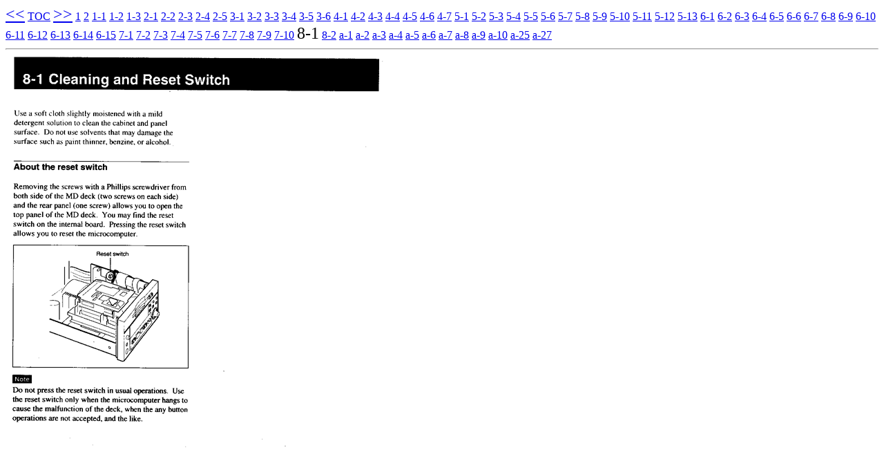

--- FILE ---
content_type: text/html
request_url: http://www.minidisc.org/b5user/8-1.html
body_size: 1026
content:
<title>MDCP: Sony MDS-B5 User Manual, page 8-1</title>
<body bgcolor="white">
<a href="7-10.html"><font size=+2>&lt;&lt;</font></a> <a href="index.html">TOC</a> <a href="8-2.html"><font size=+2>&gt;&gt;</font></a>
 <a href="1.html">1</a>
 <a href="2.html">2</a>
 <a href="1-1.html">1-1</a>
 <a href="1-2.html">1-2</a>
 <a href="1-3.html">1-3</a>
 <a href="2-1.html">2-1</a>
 <a href="2-2.html">2-2</a>
 <a href="2-3.html">2-3</a>
 <a href="2-4.html">2-4</a>
 <a href="2-5.html">2-5</a>
 <a href="3-1.html">3-1</a>
 <a href="3-2.html">3-2</a>
 <a href="3-3.html">3-3</a>
 <a href="3-4.html">3-4</a>
 <a href="3-5.html">3-5</a>
 <a href="3-6.html">3-6</a>
 <a href="4-1.html">4-1</a>
 <a href="4-2.html">4-2</a>
 <a href="4-3.html">4-3</a>
 <a href="4-4.html">4-4</a>
 <a href="4-5.html">4-5</a>
 <a href="4-6.html">4-6</a>
 <a href="4-7.html">4-7</a>
 <a href="5-1.html">5-1</a>
 <a href="5-2.html">5-2</a>
 <a href="5-3.html">5-3</a>
 <a href="5-4.html">5-4</a>
 <a href="5-5.html">5-5</a>
 <a href="5-6.html">5-6</a>
 <a href="5-7.html">5-7</a>
 <a href="5-8.html">5-8</a>
 <a href="5-9.html">5-9</a>
 <a href="5-10.html">5-10</a>
 <a href="5-11.html">5-11</a>
 <a href="5-12.html">5-12</a>
 <a href="5-13.html">5-13</a>
 <a href="6-1.html">6-1</a>
 <a href="6-2.html">6-2</a>
 <a href="6-3.html">6-3</a>
 <a href="6-4.html">6-4</a>
 <a href="6-5.html">6-5</a>
 <a href="6-6.html">6-6</a>
 <a href="6-7.html">6-7</a>
 <a href="6-8.html">6-8</a>
 <a href="6-9.html">6-9</a>
 <a href="6-10.html">6-10</a>
 <a href="6-11.html">6-11</a>
 <a href="6-12.html">6-12</a>
 <a href="6-13.html">6-13</a>
 <a href="6-14.html">6-14</a>
 <a href="6-15.html">6-15</a>
 <a href="7-1.html">7-1</a>
 <a href="7-2.html">7-2</a>
 <a href="7-3.html">7-3</a>
 <a href="7-4.html">7-4</a>
 <a href="7-5.html">7-5</a>
 <a href="7-6.html">7-6</a>
 <a href="7-7.html">7-7</a>
 <a href="7-8.html">7-8</a>
 <a href="7-9.html">7-9</a>
 <a href="7-10.html">7-10</a>
 <font size=+2>8-1</font>
 <a href="8-2.html">8-2</a>
 <a href="a-1.html">a-1</a>
 <a href="a-2.html">a-2</a>
 <a href="a-3.html">a-3</a>
 <a href="a-4.html">a-4</a>
 <a href="a-5.html">a-5</a>
 <a href="a-6.html">a-6</a>
 <a href="a-7.html">a-7</a>
 <a href="a-8.html">a-8</a>
 <a href="a-9.html">a-9</a>
 <a href="a-10.html">a-10</a>
 <a href="a-25.html">a-25</a>
 <a href="a-27.html">a-27</a>
 <br><hr><img src="8-1.GIF"><br><hr><a href="7-10.html"><font size=+2>&lt;&lt;</font></a> <a href="index.html">TOC</a> <a href="8-2.html"><font size=+2>&gt;&gt;</font></a>
 <a href="1.html">1</a>
 <a href="2.html">2</a>
 <a href="1-1.html">1-1</a>
 <a href="1-2.html">1-2</a>
 <a href="1-3.html">1-3</a>
 <a href="2-1.html">2-1</a>
 <a href="2-2.html">2-2</a>
 <a href="2-3.html">2-3</a>
 <a href="2-4.html">2-4</a>
 <a href="2-5.html">2-5</a>
 <a href="3-1.html">3-1</a>
 <a href="3-2.html">3-2</a>
 <a href="3-3.html">3-3</a>
 <a href="3-4.html">3-4</a>
 <a href="3-5.html">3-5</a>
 <a href="3-6.html">3-6</a>
 <a href="4-1.html">4-1</a>
 <a href="4-2.html">4-2</a>
 <a href="4-3.html">4-3</a>
 <a href="4-4.html">4-4</a>
 <a href="4-5.html">4-5</a>
 <a href="4-6.html">4-6</a>
 <a href="4-7.html">4-7</a>
 <a href="5-1.html">5-1</a>
 <a href="5-2.html">5-2</a>
 <a href="5-3.html">5-3</a>
 <a href="5-4.html">5-4</a>
 <a href="5-5.html">5-5</a>
 <a href="5-6.html">5-6</a>
 <a href="5-7.html">5-7</a>
 <a href="5-8.html">5-8</a>
 <a href="5-9.html">5-9</a>
 <a href="5-10.html">5-10</a>
 <a href="5-11.html">5-11</a>
 <a href="5-12.html">5-12</a>
 <a href="5-13.html">5-13</a>
 <a href="6-1.html">6-1</a>
 <a href="6-2.html">6-2</a>
 <a href="6-3.html">6-3</a>
 <a href="6-4.html">6-4</a>
 <a href="6-5.html">6-5</a>
 <a href="6-6.html">6-6</a>
 <a href="6-7.html">6-7</a>
 <a href="6-8.html">6-8</a>
 <a href="6-9.html">6-9</a>
 <a href="6-10.html">6-10</a>
 <a href="6-11.html">6-11</a>
 <a href="6-12.html">6-12</a>
 <a href="6-13.html">6-13</a>
 <a href="6-14.html">6-14</a>
 <a href="6-15.html">6-15</a>
 <a href="7-1.html">7-1</a>
 <a href="7-2.html">7-2</a>
 <a href="7-3.html">7-3</a>
 <a href="7-4.html">7-4</a>
 <a href="7-5.html">7-5</a>
 <a href="7-6.html">7-6</a>
 <a href="7-7.html">7-7</a>
 <a href="7-8.html">7-8</a>
 <a href="7-9.html">7-9</a>
 <a href="7-10.html">7-10</a>
 <font size=+2>8-1</font>
 <a href="8-2.html">8-2</a>
 <a href="a-1.html">a-1</a>
 <a href="a-2.html">a-2</a>
 <a href="a-3.html">a-3</a>
 <a href="a-4.html">a-4</a>
 <a href="a-5.html">a-5</a>
 <a href="a-6.html">a-6</a>
 <a href="a-7.html">a-7</a>
 <a href="a-8.html">a-8</a>
 <a href="a-9.html">a-9</a>
 <a href="a-10.html">a-10</a>
 <a href="a-25.html">a-25</a>
 <a href="a-27.html">a-27</a>
 <p>Return to the <a href="../index.html">MiniDisc Community Page</a><script defer src="https://static.cloudflareinsights.com/beacon.min.js/vcd15cbe7772f49c399c6a5babf22c1241717689176015" integrity="sha512-ZpsOmlRQV6y907TI0dKBHq9Md29nnaEIPlkf84rnaERnq6zvWvPUqr2ft8M1aS28oN72PdrCzSjY4U6VaAw1EQ==" data-cf-beacon='{"version":"2024.11.0","token":"06dd2b7bf4944441829b41ac95059444","r":1,"server_timing":{"name":{"cfCacheStatus":true,"cfEdge":true,"cfExtPri":true,"cfL4":true,"cfOrigin":true,"cfSpeedBrain":true},"location_startswith":null}}' crossorigin="anonymous"></script>
</body>